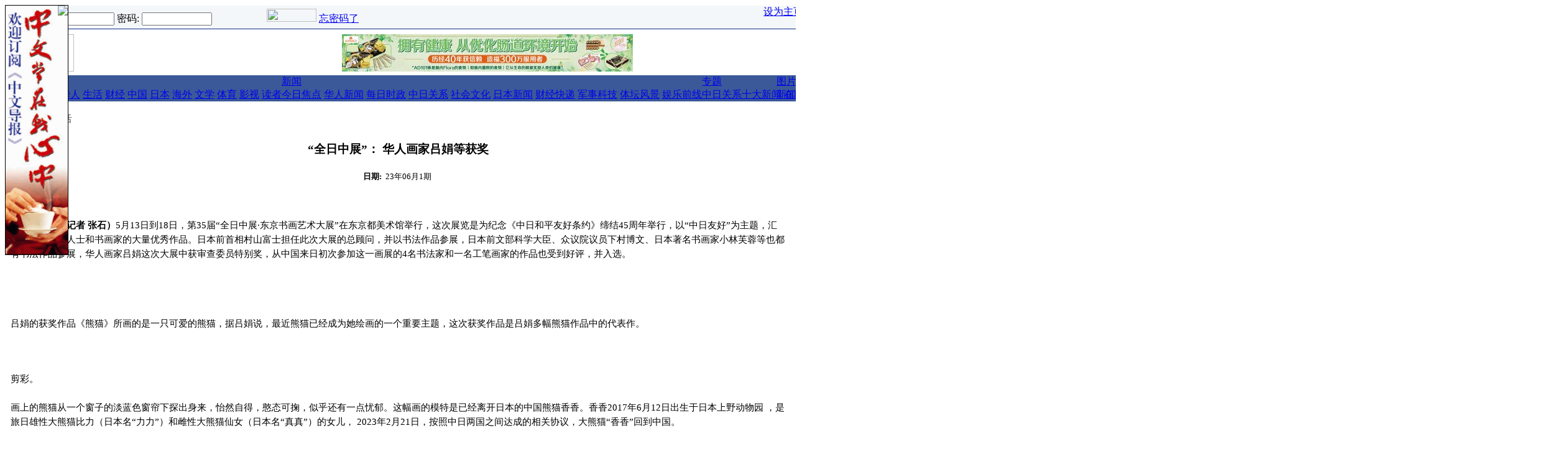

--- FILE ---
content_type: text/html; charset=UTF-8
request_url: https://www.chubun.com/modules/article/view.article.php/c12/202295
body_size: 32618
content:
<!DOCTYPE html PUBLIC "-//W3C//DTD XHTML 1.0 Transitional//EN" "http://www.w3.org/TR/xhtml1/DTD/xhtml1-transitional.dtd">
<html xmlns="http://www.w3.org/1999/xhtml" xml:lang="zh-cn" lang="zh-cn">
<head>
<meta http-equiv="content-type" content="text/html; charset=UTF-8" />
<meta http-equiv="content-language" content="jp:cn:tw:hk" />
<meta name="robots" content="index,follow" />
<meta name="keywords" content="中文导报，华人，在日中国人,日本新闻,交友,论坛,博客,中国新闻,中国信息，中日友好,媒体，广告,海外华人" />
<meta name="description" content="《中文导报》是服务于日本华人及全球华人的中文媒体，是在日华人社会中受推崇的媒体品牌" />
<meta name="rating" content="general" />
<meta name="author" content="Chubun" />
<meta name="copyright" content="Copyright © 2001-2016" />
<meta name="generator" content="XOOPS" />
<meta name="verify-v1" content="xjNWAlawREdxbgfztS/TVvwTm+goLRHnJor7SSMSemg=" />
<title>中文导报网 - 导报新闻 - “全日中展”： 华人画家吕娟等获奖</title>
<link href="https://www.chubun.com/favicon.ico" rel="SHORTCUT ICON" />

<link rel="stylesheet" type="text/css" media="screen" href="https://www.chubun.com/xoops.css" />
<link rel="stylesheet" type="text/css" media="screen" href="https://www.chubun.com/themes/chubun/css/style_chubun.css" />
<link rel="alternate" type="application/rss+xml" title="RSS" href="https://www.chubun.com/backend.php" />
<!-- RMV: added module header -->
<link rel="stylesheet" type="text/css" href="https://www.chubun.com/modules/article/templates/art.css" />
	<link rel="alternate" type="application/rss+xml" title="导报新闻 article rss" href="https://www.chubun.com/modules/article/xml.php/rss/202295/c12" />
	<link rel="alternate" type="application/rss+xml" title="导报新闻 article rdf" href="https://www.chubun.com/modules/article/xml.php/rdf/202295/c12" />
	<link rel="alternate" type="application/atom+xml" title="导报新闻 article atom" href="https://www.chubun.com/modules/article/xml.php/atom/202295/c12" />
	
<script type="text/javascript">
<!--
//--></script><script type="text/javascript" src="https://www.chubun.com/include/xoops.js"></script>
<script type="text/javascript"><!--
//-->
</script>
<script type="text/javascript">
</script>
<script type="text/javascript" src="https://www.chubun.com/themes/chubun/js/ie5.js"></script>
<script type="text/javascript" src="https://www.chubun.com/themes/chubun/js/menu_chubun.js"></script>
<script type="text/javascript">

function toggle(notifs_form) 
{
obj=document.getElementById(notifs_form);
obj.style.display=!(obj.style.display=="block")? "block" : "none";  
}

function swapimage(swap)
{
img_plus="https://www.chubun.com/themes/chubun/images/plus.gif";
img_minus="https://www.chubun.com/themes/chubun/images/minus.gif";
obj=document.getElementById(swap);
obj.src=!(obj.src==img_minus)? img_minus : img_plus;  
}

</script>
</head>
<body onload="adbar();"><div id="adright" style="position:absolute;border:solid 1px black"><a href="http://www.chubun.com/modules/liaise/?form_id=2" target="_blank"><img src="/images/banners/chubun/link-banners/dingbao2010.gif"></a><div style="position:absolute;;left:84px;top:0px;"><a href="" onClick="closebar('adright'); return false"><img src="/themes/chubun/images/close.gif" border="0" /></a></div></div><div class="wrapper">
 <table class="toptable" cellspacing="0">
  <tr><td>
   <table width="100%" border="0" align="center" cellpadding="0" cellspacing="0" style="border-left: 1px solid #102B8B;border-bottom: 1px solid #102B8B;border-right: 1px solid #A0A0A0;">
   <tr bgcolor="#f4f7f9">
    <td height="22px" nowrap>
     <div class="blockContent" style="padding: 5px;"><span class="blue01">
<form style="margin: 0px;" action="https://www.chubun.com/user.php" method="post" name="block_form_login">
登录名: 
    <input type="text" name="uname" size="12" value="" maxlength="25" />
    密码: 

    <input type="password" name="pass" size="12" maxlength="32" />
    <!-- <input type="checkbox" name="rememberme" value="On" class ="formButton" />
 //-->
    <input type="hidden" name="xoops_redirect" value="/modules/article/view.article.php/c12/202295" />
    <input type="hidden" name="op" value="login" />
    <input style="border:0;width:80px;height:21px" type="image" src="https://www.chubun.com/themes/chubun/images/login.gif" onclick="jscript:submit()"/>
    
<a href="https://www.chubun.com
/register.php"><img src="https://www.chubun.com/themes/chubun/images/register.gif" width="80" height="21" /></a>
<a href="https://www.chubun.com/user.php#lost">忘密码了</a>
</form>
</span></div>
    </td>
    <td style="text-align:right;vertical-align:baseline" class="blue01" nowrap>&nbsp;&nbsp;&nbsp;
     <a href="https://www.chubun.com" onClick="this.style.behavior='url(#default#homepage)';this.setHomepage('https://www.chubun.com');">设为主页</a>&nbsp;|&nbsp;
     <a href="https://www.chubun.com/modules/tinyd0/r/tc_1.html">关于我们</a>&nbsp;|&nbsp;<a href="https://www.chubun.com/modules/tinyd0/r/tc_2.html">联系我们</a>&nbsp;&nbsp;
    </td>
   </tr>
   </table>
  </td></tr>
  <tr><td height=4><img src="https://www.chubun.com/images/blank.gif" width="1" height="1"/></td></tr>
  <tr> 
   <td valign="bottom"><table width="100%" border="0" cellspacing="0" cellpadding="0"><tr> 
     <td align="left" valign="bottom"><img src="https://www.chubun.com/themes/chubun/images/logo_eng.gif" width="110" height="60" /></td>
     <td width="100%" valign="middle" align="center"><div><a href="https://www.chubun.com/banners.php?op=click&amp;bid=447" target="_blank"><img src="/images/banners/chubun/link-banners/1.jpg" alt=""/></a></div></td>
     <td align="right"><img src="https://www.chubun.com/images/blank.gif" width="6" height="2"/></td>
     <td align="right" style="vertical-align:text-bottom;"><div><a href="https://www.chubun.com/banners.php?op=click&amp;bid=439" target="_blank"><img src="https://www.chubun.com/uploads/pic/img647d25ae0ec10.jpg" alt=""/></a></div></td>
         </tr></table>
   </td>
  </tr>
  <tr><td style="background-color: #FFFFFF;"><img src="https://www.chubun.com/images/blank.gif" width="1" height="2"/></td></tr>
  <tr>
   <td><table width="100%" border="0" cellspacing="0" cellpadding="0">
    <tr>
     <td bgcolor="#3B5998"><table width="98%" border="0" align="center" cellpadding="0" cellspacing="0">
      <tr>
       <td class="nav"><a href="https://www.chubun.com">首页</a></td>
       <td class="nav" onmouseover="javascript:menu_disp_sub('sub1',this)" onmouseout="javascript:menu_hide_sub('sub1',this)" nowrap>
	<a href="https://www.chubun.com/modules/article/view.category.php/4">导报</a>
	<div id="sub1" class="menu_sub_chubun">
	 <a href="https://www.chubun.com/modules/article/view.category.php/9">要闻</a>
	 <a href="https://www.chubun.com/modules/article/view.category.php/10">论坛</a>
	 <a href="https://www.chubun.com/modules/article/view.category.php/11">华人</a>
	 <a href="https://www.chubun.com/modules/article/view.category.php/12">生活</a>
	 <a href="https://www.chubun.com/modules/article/view.category.php/14">财经</a>
	 <a href="https://www.chubun.com/modules/article/view.category.php/15">中国</a>
	 <a href="https://www.chubun.com/modules/article/view.category.php/16">日本</a>
	 <a href="https://www.chubun.com/modules/article/view.category.php/17">海外</a>
	 <a href="https://www.chubun.com/modules/article/view.category.php/18">文学</a>
	 <a href="https://www.chubun.com/modules/article/view.category.php/19">体育</a>
	 <a href="https://www.chubun.com/modules/article/view.category.php/20">影视</a>
	 <a href="https://www.chubun.com/modules/article/view.category.php/21">读者</a>
	</div>
       </td>
       <td class="nav" onmouseover="javascript:menu_disp_sub('sub2',this)" onmouseout="javascript:menu_hide_sub('sub2',this)" nowrap>
	<a href="https://www.chubun.com/modules/article/view.category.php/1">新闻</a>
	<div id=sub2 class="menu_sub_chubun">
	 <a href="https://www.chubun.com/modules/article/view.category.php/126">今日焦点</a>
	 <a href="https://www.chubun.com/modules/article/view.category.php/120">华人新闻</a>
	 <a href="https://www.chubun.com/modules/article/view.category.php/5">每日时政</a>
	 <a href="https://www.chubun.com/modules/article/view.category.php/6">中日关系</a>
	 <a href="https://www.chubun.com/modules/article/view.category.php/90">社会文化</a>
	 <a href="https://www.chubun.com/modules/article/view.category.php/91">日本新闻</a>
	 <a href="https://www.chubun.com/modules/article/view.category.php/7">财经快递</a>
	 <a href="https://www.chubun.com/modules/article/view.category.php/108">军事科技</a>
	 <a href="https://www.chubun.com/modules/article/view.category.php/8">体坛风景</a>
	 <a href="https://www.chubun.com/modules/article/view.category.php/109">娱乐前线</a>
	</div>
       </td>
<!--       <td class="nav" nowrap><a href="http://222.35.139.159:8080/caijin/index.html">财经</a></td> -->
       <td class="nav" onmouseover="javascript:menu_disp_sub('sub3',this)" onmouseout="javascript:menu_hide_sub('sub3',this)" nowrap>
	<a href="https://www.chubun.com/modules/article/view.category.php/2">专题</a>
	<div id=sub3 class="menu_sub_chubun" style="width:120px">
	<a href="https://www.chubun.com/modules/article/view.category.php/28">中日关系十大新闻</a>
	<a href="https://www.chubun.com/modules/article/view.category.php/29">在日华人十大新闻</a>
	<a href="https://www.chubun.com/modules/article/view.category.php/138">朝日新闻华人特报</a>
	<a href="https://www.chubun.com/modules/article/view.category.php/155">311地震专题</a>
	<a href="https://www.chubun.com/modules/article/view.category.php/140">LAOX并购案</a>
<!--
     <a href="https://www.chubun.com/modules/article/view.category.php/113">十七大专题新闻</a>
-->
	 <a href="https://www.chubun.com/modules/article/view.category.php/75">中日关系专题</a>
<!--
	 <a href="https://www.chubun.com/modules/article/view.category.php/117">北京奥运</a>
	 <a href="https://www.chubun.com/modules/article/view.category.php/118">饺子事件</a>
	 <a href="https://www.chubun.com/modules/article/view.category.php/105">温家宝访日专题</a>
-->
	 <a href="https://www.chubun.com/modules/article/view.category.php/95">中国时局专题</a>
<!--
	 <a href="https://www.chubun.com/modules/article/view.category.php/96">中华年・华商会</a>
-->
	 <a href="https://www.chubun.com/modules/article/view.category.php/30">华人财经</a>
	 <a href="https://www.chubun.com/modules/article/view.category.php/103">考学专题</a>
	 <a href="https://www.chubun.com/modules/article/view.category.php/31">教育专题</a>
	 <a href="https://www.chubun.com/modules/article/view.category.php/33">婚恋专题</a>
	 <a href="https://www.chubun.com/modules/article/view.category.php/37">海归专题</a>
	 <a href="https://www.chubun.com/modules/article/view.category.php/35">尽孝专题</a>
	 <a href="https://www.chubun.com/modules/article/view.category.php/38">代沟专题</a>
	 <a href="https://www.chubun.com/modules/article/view.category.php/32">春节专题</a>
	 <a href="https://www.chubun.com/modules/article/view.category.php/76">其它专题</a>
	</div>
       </td>
<!--        
       <td class="nav" onmouseover="javascript:menu_disp_sub('sub4',this)" onmouseout="javascript:menu_hide_sub('sub4',this)" nowrap>
        <a href="https://www.chubun.com/modules/newbb">论坛</a>
	<div id=sub4 class="menu_sub_chubun">
	 <a href="https://www.chubun.com/modules/newbb/viewforum.php?forum=2">中日关系</a>
	 <a href="https://www.chubun.com/modules/newbb/viewforum.php?forum=3">在日生活</a>
	 <a href="https://www.chubun.com/modules/newbb/viewforum.php?forum=4">海归论坛</a>
	 <a href="https://www.chubun.com/modules/newbb/viewforum.php?forum=5">情感论坛</a>
	 <a href="https://www.chubun.com/modules/newbb/viewforum.php?forum=16">留学社区</a>
	 <a href="https://www.chubun.com/modules/newbb/viewforum.php?forum=19">职场天地</a>
	 <a href="https://www.chubun.com/modules/newbb/viewforum.php?forum=17">热点话题</a>
	 <a href="https://www.chubun.com/modules/newbb/viewforum.php?forum=18">八卦灌水</a>
	 <a href="https://www.chubun.com/modules/newbb/viewforum.php?forum=6">买卖租赁</a>
	 <a href="https://www.chubun.com/modules/newbb/viewforum.php?forum=11">求职招聘</a>
	</div>
       </td>
 -->
       <td class="nav" onmouseover="javascript:menu_disp_sub('sub5',this)" onmouseout="javascript:menu_hide_sub('sub5',this)" nowrap>
        <a href="https://www.chubun.com/modules/xcgal/index.php">图片</a>
	<div id=sub5 class="menu_sub_chubun">
	 <a href="https://www.chubun.com/modules/xcgal/index.php?cat=5">新闻图片</a>
	 <a href="https://www.chubun.com/modules/xcgal/index.php?cat=4">网友贴图</a>
	 
	</div>
       </td>
<!--       
       <td class="nav" onmouseover="javascript:menu_disp_sub('sub6',this)" onmouseout="javascript:menu_hide_sub('sub6',this)" nowrap>
        <a href="https://www.chubun.com/modules/sms/index.php">短信</a>
	<div id=sub6 class="menu_sub_chubun">
	 <a href="https://www.chubun.com/modules/sms/send_message.php">给日本手机发邮件</a>
	 <a href="https://www.chubun.com/modules/sms/send_message_c.php">给中国手机发短信</a>
	 <a href="https://www.chubun.com/modules/sms/query_money.php">短信点数余额查询</a>
	 <a href="https://www.chubun.com/modules/sms/message_manager.php?browse=1">短信收件箱</a>
	 <a href="https://www.chubun.com/modules/sms/message_manager.php?browse=2">短信发件箱</a>
	 <a href="https://www.chubun.com/modules/tinyd0/r/tc_28.html">使用说明</a>
	</div>
       </td>
-->
<!--       
       <td class="nav" onmouseover="javascript:menu_disp_sub('sub7',this)" onmouseout="javascript:menu_hide_sub('sub7',this)" nowrap>
        <a href="https://www.chubun.com/modules/planet">博客</a>
	<div id=sub7 class="menu_sub_chubun" nowrap>
	 <a href="https://www.chubun.com/modules/planet/view.blogs.php">博客一览</a>
	 <a href="https://www.chubun.com/modules/planet/index.php/l1/rating">热点博文</a>
	 <a href="https://www.chubun.com/modules/planet/action.blog.php">提交你的博客</a>
	</div>
       </td>
-->       
<!--       
       <td class="nav" onmouseover="javascript:menu_disp_sub('sub8',this)" onmouseout="javascript:menu_hide_sub('sub8',this)" nowrap>
        <a href="https://www.chubun.com/modules/friendfinder">交友</a>
	<div id=sub8 class="menu_sub_chubun" nowrap style="width:100px">
	 <a href="https://www.chubun.com/modules/friendfinder/add.php">提交你的资料</a>
	 <a href="https://www.chubun.com/modules/friendfinder/search.php">查找资料</a>
	</div>
       </td>
-->       
<!--       <td class="nav" nowrap><a href="https://www.chubun.com/modules/shop">购物</a></td> -->
       <td class="nav" onmouseover="javascript:menu_disp_sub('sub9',this)" onmouseout="javascript:menu_hide_sub('sub9',this)" nowrap><a href="https://www.chubun.com/search.php">搜索</a>
	<div id=sub9 class="menu_sub_chubun" nowrap>
	 <a href="https://www.chubun.com/modules/article/search.php">导报新闻</a>
<!-- 
	 <a href="https://www.chubun.com/modules/newbb/search.php">网友论坛</a>
	 <a href="https://www.chubun.com/modules/planet/search.php">华人博客</a>
	 <a href="https://www.chubun.com/modules/friendfinder/search.php">交友信息</a>
 -->
	 
	</div>
       </td>
	   
      </tr>
     </table></td>
     <td width="10"><img src="https://www.chubun.com/themes/chubun/images/blue_nav.gif" width="10" height="24" /></td>
    </tr>
   </table></td>
  </tr>
  <tr><td style="background-color: #FFFFFF;" height=4><img src="https://www.chubun.com/images/blank.gif" width="1" height="1"/></td></tr>
 </table>
  
</div>

<table class="maintable" cellspacing="0">
<tr><td height=4><img src="https://www.chubun.com/images/blank.gif" width="1" height="1"/></td></tr>
</table>
<table class="maintable" cellspacing="0">
<tr>
 <!-- Display left blocks start-->
  <!-- Display left blocks end -->
 <td id="centercolumn">
 <!-- Display center blocks if any -->
  <!-- End display center blocks -->
 <div id="content">
  <!-- phppp (D.J.): http://xoopsforge.com; http://xoops.org.cn -->

<div id="page_header">
<div class="head">
 :: <a href="https://www.chubun.com/modules/article/view.category.php/4">导报</a>
 :: <a href="https://www.chubun.com/modules/article/view.category.php/12">生活</a>
</div>
</div>

<div id="pagetitle">
<div class="title">“全日中展”： 华人画家吕娟等获奖</div>

<div class="item">
<span class="title">日期:</span>
<span class="item">23年06月1期</span>
</div>

</div>

<div id="article-header">
<div class="image">
<script type="text/javascript"><!--
google_ad_client = "pub-0099846157119923";
/* 300x250, 新聞用 */
google_ad_slot = "4583838381";
google_ad_width = 300;
google_ad_height = 250;
//-->
</script>
<script type="text/javascript"
src="http://pagead2.googlesyndication.com/pagead/show_ads.js">
</script>
</div>
</div>
<div class="clear"></div>
<div id="article-body">

<div class="title"></div>
<div class="item"><div><strong>中文导报讯（记者 张石）</strong>5月13日到18日，第35届&ldquo;全日中展&middot;东京书画艺术大展&rdquo;在东京都美术馆举行，这次展览是为纪念《中日和平友好条约》缔结45周年举行，以&ldquo;中日友好&rdquo;为主题，汇集了中日著名人士和书画家的大量优秀作品。日本前首相村山富士担任此次大展的总顾问，并以书法作品参展，日本前文部科学大臣、众议院议员下村博文、日本著名书画家小林芙蓉等也都有书法作品参展，华人画家吕娟这次大展中获审查委员特别奖，从中国来日初次参加这一画展的4名书法家和一名工笔画家的作品也受到好评，并入选。</div>
<div><br />
</div>
<div><img src="https://www.chubun.com/uploads/fckeditor/quan-1.jpg" width="439" height="640" alt="" /><br />
</div>
<div><br />
</div>
<div>&nbsp;</div>
<div>吕娟的获奖作品《熊猫》所画的是一只可爱的熊猫，据吕娟说，最近熊猫已经成为她绘画的一个重要主题，这次获奖作品是吕娟多幅熊猫作品中的代表作。</div>
<div><br />
</div>
<div><img src="https://www.chubun.com/uploads/fckeditor/quan-3.jpg" width="640" height="319" alt="" /><br />
</div>
<div><br />
</div>
<div>剪彩。</div>
<div><br />
</div>
<div>画上的熊猫从一个窗子的淡蓝色窗帘下探出身来，怡然自得，憨态可掬，似乎还有一点忧郁。这幅画的模特是已经离开日本的中国熊猫香香。香香2017年6月12日出生于日本上野动物园 ，是旅日雄性大熊猫比力（日本名&ldquo;力力&rdquo;）和雌性大熊猫仙女（日本名&ldquo;真真&rdquo;）的女儿， 2023年2月21日，按照中日两国之间达成的相关协议，大熊猫&ldquo;香香&rdquo;回到中国。</div>
<div><br />
</div>
<div><img src="https://www.chubun.com/uploads/fckeditor/quan-2.jpg" width="640" height="245" alt="" /><br />
</div>
<div><br />
</div>
<div>&nbsp;合影。</div>
<div><br />
</div>
<div><img src="https://www.chubun.com/uploads/fckeditor/quan-4.jpg" width="640" height="426" alt="" /><br />
</div>
<div><br />
</div>
<div>吕娟与她的作品《熊猫》（右，左边书法作品为小林芙蓉的《绊》）张石 摄影</div>
<div><br />
</div>
<div>香香在日本出生一度轰动日本，它的取名、成长、亮相、每个生日以及离开妈妈的日子等都会上报上电视，它是日本家喻户晓的明星。送香香回国，许多粉丝泣不成声，一直送到机场，等待飞机离去，洒泪告别。</div>
<div><br />
</div>
<div>&nbsp;<img src="https://www.chubun.com/uploads/fckeditor/quan-5.jpg" width="640" height="426" alt="" /></div>
<div><br />
</div>
<div>吕娟与她的作品《熊猫》（左，右边书法作品为村山富士作品）张石 摄影</div>
<div><br />
</div>
<div>吕娟说:香香原定于2020年12月归还中国，但受疫情影响，归还日期一再被推迟，后来终于在2月21日回到了自己的祖国，但是离开第二故乡日本，我想她也是很恋恋不舍的，日本民众也深切怀念着它。我这里所表现的就是 &ldquo;香香&rdquo;这种拟人化的情绪，它给日本人民带来的莫大的快乐，它虽然回国，但是它播下的友谊的种子，会在两国人民的心中生根开花。</div>
<div><br />
</div>
<div>在《熊猫》的画中，香香的每一根黑白毛发都描绘得尽精刻微，非常写实，而又非常拟人化，超现实的想象和精微的写实风格相结合，让人浮想联翩，感到人与自然的和谐与融和，熊猫的表情，传达了画家对人与自然、人间社会与野生动物关系及现实社会的深刻思考，而它独特的炯炯目光，传达了中日民众共同向往两国善邻友好的心愿，正是&ldquo;山川异域，风月同天&rdquo;(日本长屋王诗句），&ldquo;青山一道同云雨，明月何曾是两乡&rdquo;（王昌龄诗句），熊猫连接着两国人民的美好的心情，使这幅作品余韵无穷。</div>
<div><br />
</div>
<div>&nbsp;<img src="https://www.chubun.com/uploads/fckeditor/quan-8.jpg" width="640" height="426" alt="" /></div>
<div><br />
</div>
<div>吕娟与她的作品《熊猫》（右二，左边书法作品为下村博文的《国》）张石 摄影</div>
<div><br />
</div>
<div>吕娟现在已经完成多幅以熊猫为主题的作品，有的已经&ldquo;长大成人&rdquo;，憨态可掬，自由自在；有的初来世间，怯生生的目光十分让人爱恋。她还有一幅以熊猫为主题的作品叫《一望千年》，使人想起作为动物 &ldquo;活化石&rdquo;的熊猫的悠远的繁衍历史及它们与人类生态及生活的紧密的联系。</div>
<div><br />
</div>
<div><img src="https://www.chubun.com/uploads/fckeditor/quan-6.jpg" width="640" height="426" alt="" /><br />
</div>
<div><br />
</div>
<div>&nbsp;原参议院议员滨田和幸为吕娟颁奖。</div>
<div><br />
</div>
<div>这次美术展中还展出了日本前首相村山富士的书法，作品中写着楷书&ldquo;白首之心，青云之志&rdquo;八个大字，村山富士前首相虽然已经99岁高龄，但是笔力依旧苍劲、雄健，他还把这幅自己的作品赠送给了吕娟留作纪念。日本著名书画家小林芙蓉的榜书是一个大字&ldquo;绊&rdquo;，雄浑有力，浓淡相间，风格独特。</div>
<div><br />
</div>
<div><br />
</div>
<div>从中国到日本出展的中国艺术家谢洁卫、李中庸、石明、邹青宸、方晋平的作品也颇受好评，并入选。</div>
<div><br />
</div>
<div><img src="https://www.chubun.com/uploads/fckeditor/quan-9.jpg" width="640" height="277" alt="" /><br />
</div>
<div><br />
</div>
<div>&nbsp;中国参展作家的作品等。</div>
<div><br />
</div>
<div>谢洁卫为中国高级文化创意师，温州人像摄影师，杰出艺术家。自幼受家庭环境熏陶，酷爱书法。后得名师指点，深得书法之真髓，字体端庄秀丽、雄健，作品多次被当地书画院及军中收藏。参展作品为行书书法作品《造风五言连》。</div>
<div><br />
</div>
<div>&nbsp;<img src="https://www.chubun.com/uploads/fckeditor/quan-10.jpg" width="450" height="640" alt="" /></div>
<div>入选证书。</div>
<div><br />
</div>
<div>李中庸为浙江苍南人，原名李忠初，主任记者、一级书法师，现任华夏星光书画院常务副院长。2021年被中华国礼评审委员会评为国礼艺术家，2022年荣获&ldquo;墨川杯&rdquo;秋季艺术展书法组一等奖，同年被艺术家查询中心评为2022艺术年度人物。其作品雅正清和，厚重雄健，奔放阔达，参展作品为行书书法作品《民族魂》。</div>
<div><br />
</div>
<div><img src="https://www.chubun.com/uploads/fckeditor/quan-11.jpg" width="450" height="640" alt="" /><br />
</div>
<div><br />
</div>
<div>入选证书。</div>
<div><br />
</div>
<div>石明现为中国书画家联谊会会员，中国书画家联谊会会员，中国书画家联谊会新文艺群体书画家工作工委会委员，特聘书法家。中企报盟信息科学研究院副院长。中国书画家联谊会书画研究与创作工作委员会副主任。2021年最具投资价值艺术家。参展作品为书法小楷《心经》。</div>
<div><br />
</div>
<div><img src="https://www.chubun.com/uploads/fckeditor/quan-12.jpg" width="450" height="640" alt="" /><br />
</div>
<div><br />
</div>
<div>入选证书。</div>
<div><br />
</div>
<div>&nbsp;邹青宸，河南信阳人，2017年毕业于东南大学艺术学院美术学专业，艺术学硕士；现任教于河南信阳师范学院美术与设计学院，讲师。2018年06月参加芳华正茂--中原优秀青年美术家作品巡展；2020年12月参加河南省&ldquo;人与自然&rdquo;青年美术作品展，获一等奖；2022年09月参加河南省第二十届中国画艺术展，获优秀奖，这次的出展作品是一幅荷花，红莲绿叶，楚楚动人。</div>
<div><br />
</div>
<div><img src="https://www.chubun.com/uploads/fckeditor/quan-14.jpg" width="450" height="640" alt="" /><br />
</div>
<div><br />
</div>
<div>方晋平，中国书法家协会会员 、文化部高级书法家 、中国外事国宾礼特供艺术家、中国书法技艺传承人、中央美院客座教授、加拿大维多利亚皇家艺术学院客座教授、英国牛津大学艺术学院客座教授、孔子美术馆、北京复圣轩、人民画院签约艺术家、孔子书画研究院副主席等职。</div>
<div><br />
</div>
<div><img src="https://www.chubun.com/uploads/fckeditor/quan-13.jpg" width="451" height="640" alt="" /><br />
</div>
<div><br />
</div>
<div><br />
</div>
<div>作品连年在国内外获奖，并出版了中国及世界邮票。其作品被国家博物馆、中央美术学院美术馆、少林寺、五台山、青海塔尔寺、松赞林寺、定慧寺等机构及众多寺院收藏。</div>
<div><br />
</div>
<div>非常遗憾这次末能亲临现场、下次欢迎五位作者亲自来日本做书画介绍。</div></div>



</div>

<div id="topic" align="center">
</div>

<div style="width:100%">
<!-- AddThis Button BEGIN -->
<div class="addthis_toolbox addthis_default_style addthis_32x32_style">
<a class="addthis_button_facebook"></a>
<a class="addthis_button_twitter"></a>
<a class="addthis_button_sinaweibo"></a>
<a class="addthis_button_qzone"></a>
<a class="addthis_button_kaixin"></a>
<a class="addthis_button_baidu"></a>
<a class="addthis_button_google"></a>
<a class="addthis_button_compact"></a><a class="addthis_counter addthis_bubble_style"></a>
</div>
<script type="text/javascript" src="//s7.addthis.com/js/300/addthis_widget.js#pubid=ra-51b827c452c11b57"></script>
<!-- AddThis Button END -->
</div>

<div class="sibling">
<span class="previous">
<a href="https://www.chubun.com/modules/article/view.article.php/202200/c12"><< 日本研究出运用皮脂 RNA 监测技术筛查...</a>
</span>
<span class="next">
<a href="https://www.chubun.com/modules/article/view.article.php/202367/c12">《这个杀手不太冷静》7月8日（周六）东京... >></a>
</span>
<div class="clear"></div>
</div>


<div id="topic">
<div class="title"><br/></div>
<div class="item"><a href="https://www.chubun.com/modules/article/view.article.php/c1/202295">新闻</a></div>
<div class="item"><a href="https://www.chubun.com/modules/article/view.article.php/c4/202295">导报</a></div>
<div class="item"><a href="https://www.chubun.com/modules/article/view.article.php/c84/202295">修身养性</a></div>
<div class="item"><a href="https://www.chubun.com/modules/article/view.article.php/c120/202295">华人新闻</a></div>
<div class="item"><a href="https://www.chubun.com/modules/article/view.article.php/c135/202295">会展演出</a></div>
</div>


<script type="text/javascript">
<!--
function copytext(element) {
     var copyText = document.getElementById(element).value;
     if (window.clipboardData) { // IE send-to-clipboard method.
          window.clipboardData.setData('Text', copyText);

     } else if (window.netscape) {
          // You have to sign the code to enable this or allow the action in about:config by changing user_pref("signed.applets.codebase_principal_support", true);
          netscape.security.PrivilegeManager.enablePrivilege('UniversalXPConnect');

          // Store support string in an object.
          var str = Components.classes["@mozilla.org/supports-string;1"].createInstance(Components.interfaces.nsISupportsString);
          if (!str) return false;
          str.data=copyText;

          // Make transferable.
          var trans = Components.classes["@mozilla.org/widget/transferable;1"].createInstance(Components.interfaces.nsITransferable);
          if (!trans) return false;

          // Specify what datatypes we want to obtain, which is text in this case.
          trans.addDataFlavor("text/unicode");
          trans.setTransferData("text/unicode",str,copyText.length*2);

          var clipid=Components.interfaces.nsIClipboard;
          var clip = Components.classes["@mozilla.org/widget/clipboard;1"].getService(clipid);
          if (!clip) return false;

          clip.setData(trans,null,clipid.kGlobalClipboard);
     }
}
//-->
</script>
<div id="trackback">
<div class="item">
<input name="a202295" id="a202295" value="https://www.chubun.com/modules/article/view.article.php/c12/202295" type="hidden">
<span class="copytext" onclick="copytext('a202295')" title="URI - 点击拷贝" >https://www.chubun.com/modules/article/view.article.php/c12/202295</span>
</div>

</div>



<div id="api">
<a href="https://www.chubun.com/modules/article/action.transfer.php/c12/202295" target="transfer">工具箱</a> 
| <a href="https://www.chubun.com/modules/article/xml.php/rss/c12/202295" target="api">RSS</a>
| <a href="https://www.chubun.com/modules/article/xml.php/rdf/c12/202295" target="api">RDF</a>
| <a href="https://www.chubun.com/modules/article/xml.php/atom/c12/202295" target="api">ATOM</a>
</div>

<div id="copyright">
Copyright© 中文导报
</div>
<div class="clear"></div>



<img src="https://www.chubun.com/modules/article/counter.php?article=202295" width="1px" height="1px" />
 </div>
 </td>
 <!-- Display right blocks start-->
 <!-- Display right blocks end-->
</tr>
</table>
<table class="footertable" cellspacing="5" cellpadding="0">
 <tr><td>
<script type="text/javascript"><!--
google_ad_client = "pub-0099846157119923";
google_alternate_color = "FFFFFF";
google_ad_width = 728;
google_ad_height = 90;
google_ad_format = "728x90_as";
google_ad_type = "text_image";
google_ad_channel = "";
//--></script>
<script type="text/javascript"
  src="https://pagead2.googlesyndication.com/pagead/show_ads.js">
</script>
</td></tr>
 <tr><td style="background-color: #436792;"><img src="https://www.chubun.com/images/blank.gif" width="1" height="2"/></td></tr>
 </table>
 <table class="footertable" cellspacing="3" cellpadding="3">
 <tr><td id="footerbar"><a href="https://www.chubun.com/modules/tinyd0/r/tc_3.html">会社概要</a>&nbsp;|&nbsp;<a href="https://www.chubun.com/modules/tinyd0/r/tc_4.html">广告募集</a>&nbsp;|&nbsp;<a href="https://www.chubun.com/modules/tinyd0/r/tc_5.html">人员募集</a>&nbsp;|&nbsp;<a href="https://www.chubun.com/modules/tinyd0/r/tc_6.html">隐私保护</a>&nbsp;|&nbsp;<a href="https://www.chubun.com/modules/tinyd0/r/tc_7.html">版权声明</a></td></tr>
 <tr><td id="footerbar">&nbsp;&nbsp;Copyright © 2003 - 2020中文产业株式会社 版权所有&nbsp;&nbsp;</td></tr>
</table>
<script src="https://www.google-analytics.com/urchin.js" type="text/javascript">
</script>
<script type="text/javascript">
_uacct = "UA-1049939-1";
urchinTracker();
</script>
</body>
</html>